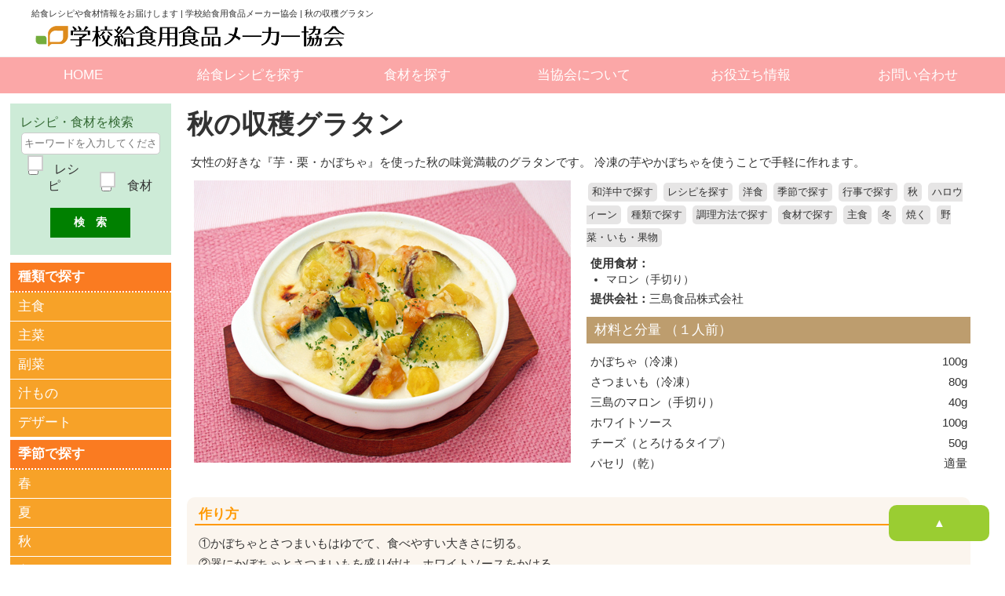

--- FILE ---
content_type: text/html; charset=UTF-8
request_url: https://www.maker-kyokai.jp/post-3750/
body_size: 9639
content:
<!DOCTYPE HTML>
<html lang="ja">
<head>
	<script>
	window.dataLayer = window.dataLayer || [];
	dataLayer.push({
		'recipe_menu' : 'レシピ',
		'author_company' : '三島食品株式会社'
	});
</script>
<!-- Google Tag Manager -->
<script>(function(w,d,s,l,i){w[l]=w[l]||[];w[l].push({'gtm.start':
new Date().getTime(),event:'gtm.js'});var f=d.getElementsByTagName(s)[0],
j=d.createElement(s),dl=l!='dataLayer'?'&l='+l:'';j.async=true;j.src=
'https://www.googletagmanager.com/gtm.js?id='+i+dl;f.parentNode.insertBefore(j,f);
})(window,document,'script','dataLayer','GTM-MTWG8P4');</script>
<!-- End Google Tag Manager -->
<meta charset="utf-8">
<meta name="viewport" content="width=device-width, initial-scale=1, user-scalable=no">

<title>秋の収穫グラタン　|　三島食品株式会社　|　給食レシピ　|　学校給食用食品メーカー協会</title>


<link rel="stylesheet" href="https://www.maker-kyokai.jp/maker/wp-content/themes/makerstheme/style.css?202403">
<link rel="shortcut icon" href="https://www.maker-kyokai.jp/maker/wp-content/themes/makerstheme/images/common/favi_logo.png" />
<link rel="pingback" href="https://www.maker-kyokai.jp/maker/xmlrpc.php">

<meta name='robots' content='max-image-preview:large' />
<link rel='dns-prefetch' href='//static.addtoany.com' />
<link rel='dns-prefetch' href='//s.w.org' />
<link rel="alternate" type="application/rss+xml" title="学校給食用食品メーカー協会 &raquo; 秋の収穫グラタン のコメントのフィード" href="https://www.maker-kyokai.jp/post-3750/feed/" />
<script type="text/javascript">
window._wpemojiSettings = {"baseUrl":"https:\/\/s.w.org\/images\/core\/emoji\/14.0.0\/72x72\/","ext":".png","svgUrl":"https:\/\/s.w.org\/images\/core\/emoji\/14.0.0\/svg\/","svgExt":".svg","source":{"concatemoji":"https:\/\/www.maker-kyokai.jp\/maker\/wp-includes\/js\/wp-emoji-release.min.js?ver=6.0.11"}};
/*! This file is auto-generated */
!function(e,a,t){var n,r,o,i=a.createElement("canvas"),p=i.getContext&&i.getContext("2d");function s(e,t){var a=String.fromCharCode,e=(p.clearRect(0,0,i.width,i.height),p.fillText(a.apply(this,e),0,0),i.toDataURL());return p.clearRect(0,0,i.width,i.height),p.fillText(a.apply(this,t),0,0),e===i.toDataURL()}function c(e){var t=a.createElement("script");t.src=e,t.defer=t.type="text/javascript",a.getElementsByTagName("head")[0].appendChild(t)}for(o=Array("flag","emoji"),t.supports={everything:!0,everythingExceptFlag:!0},r=0;r<o.length;r++)t.supports[o[r]]=function(e){if(!p||!p.fillText)return!1;switch(p.textBaseline="top",p.font="600 32px Arial",e){case"flag":return s([127987,65039,8205,9895,65039],[127987,65039,8203,9895,65039])?!1:!s([55356,56826,55356,56819],[55356,56826,8203,55356,56819])&&!s([55356,57332,56128,56423,56128,56418,56128,56421,56128,56430,56128,56423,56128,56447],[55356,57332,8203,56128,56423,8203,56128,56418,8203,56128,56421,8203,56128,56430,8203,56128,56423,8203,56128,56447]);case"emoji":return!s([129777,127995,8205,129778,127999],[129777,127995,8203,129778,127999])}return!1}(o[r]),t.supports.everything=t.supports.everything&&t.supports[o[r]],"flag"!==o[r]&&(t.supports.everythingExceptFlag=t.supports.everythingExceptFlag&&t.supports[o[r]]);t.supports.everythingExceptFlag=t.supports.everythingExceptFlag&&!t.supports.flag,t.DOMReady=!1,t.readyCallback=function(){t.DOMReady=!0},t.supports.everything||(n=function(){t.readyCallback()},a.addEventListener?(a.addEventListener("DOMContentLoaded",n,!1),e.addEventListener("load",n,!1)):(e.attachEvent("onload",n),a.attachEvent("onreadystatechange",function(){"complete"===a.readyState&&t.readyCallback()})),(e=t.source||{}).concatemoji?c(e.concatemoji):e.wpemoji&&e.twemoji&&(c(e.twemoji),c(e.wpemoji)))}(window,document,window._wpemojiSettings);
</script>
<style type="text/css">
img.wp-smiley,
img.emoji {
	display: inline !important;
	border: none !important;
	box-shadow: none !important;
	height: 1em !important;
	width: 1em !important;
	margin: 0 0.07em !important;
	vertical-align: -0.1em !important;
	background: none !important;
	padding: 0 !important;
}
</style>
	<link rel='stylesheet' id='wp-block-library-css'  href='https://www.maker-kyokai.jp/maker/wp-includes/css/dist/block-library/style.min.css?ver=6.0.11' type='text/css' media='all' />
<style id='global-styles-inline-css' type='text/css'>
body{--wp--preset--color--black: #000000;--wp--preset--color--cyan-bluish-gray: #abb8c3;--wp--preset--color--white: #ffffff;--wp--preset--color--pale-pink: #f78da7;--wp--preset--color--vivid-red: #cf2e2e;--wp--preset--color--luminous-vivid-orange: #ff6900;--wp--preset--color--luminous-vivid-amber: #fcb900;--wp--preset--color--light-green-cyan: #7bdcb5;--wp--preset--color--vivid-green-cyan: #00d084;--wp--preset--color--pale-cyan-blue: #8ed1fc;--wp--preset--color--vivid-cyan-blue: #0693e3;--wp--preset--color--vivid-purple: #9b51e0;--wp--preset--gradient--vivid-cyan-blue-to-vivid-purple: linear-gradient(135deg,rgba(6,147,227,1) 0%,rgb(155,81,224) 100%);--wp--preset--gradient--light-green-cyan-to-vivid-green-cyan: linear-gradient(135deg,rgb(122,220,180) 0%,rgb(0,208,130) 100%);--wp--preset--gradient--luminous-vivid-amber-to-luminous-vivid-orange: linear-gradient(135deg,rgba(252,185,0,1) 0%,rgba(255,105,0,1) 100%);--wp--preset--gradient--luminous-vivid-orange-to-vivid-red: linear-gradient(135deg,rgba(255,105,0,1) 0%,rgb(207,46,46) 100%);--wp--preset--gradient--very-light-gray-to-cyan-bluish-gray: linear-gradient(135deg,rgb(238,238,238) 0%,rgb(169,184,195) 100%);--wp--preset--gradient--cool-to-warm-spectrum: linear-gradient(135deg,rgb(74,234,220) 0%,rgb(151,120,209) 20%,rgb(207,42,186) 40%,rgb(238,44,130) 60%,rgb(251,105,98) 80%,rgb(254,248,76) 100%);--wp--preset--gradient--blush-light-purple: linear-gradient(135deg,rgb(255,206,236) 0%,rgb(152,150,240) 100%);--wp--preset--gradient--blush-bordeaux: linear-gradient(135deg,rgb(254,205,165) 0%,rgb(254,45,45) 50%,rgb(107,0,62) 100%);--wp--preset--gradient--luminous-dusk: linear-gradient(135deg,rgb(255,203,112) 0%,rgb(199,81,192) 50%,rgb(65,88,208) 100%);--wp--preset--gradient--pale-ocean: linear-gradient(135deg,rgb(255,245,203) 0%,rgb(182,227,212) 50%,rgb(51,167,181) 100%);--wp--preset--gradient--electric-grass: linear-gradient(135deg,rgb(202,248,128) 0%,rgb(113,206,126) 100%);--wp--preset--gradient--midnight: linear-gradient(135deg,rgb(2,3,129) 0%,rgb(40,116,252) 100%);--wp--preset--duotone--dark-grayscale: url('#wp-duotone-dark-grayscale');--wp--preset--duotone--grayscale: url('#wp-duotone-grayscale');--wp--preset--duotone--purple-yellow: url('#wp-duotone-purple-yellow');--wp--preset--duotone--blue-red: url('#wp-duotone-blue-red');--wp--preset--duotone--midnight: url('#wp-duotone-midnight');--wp--preset--duotone--magenta-yellow: url('#wp-duotone-magenta-yellow');--wp--preset--duotone--purple-green: url('#wp-duotone-purple-green');--wp--preset--duotone--blue-orange: url('#wp-duotone-blue-orange');--wp--preset--font-size--small: 13px;--wp--preset--font-size--medium: 20px;--wp--preset--font-size--large: 36px;--wp--preset--font-size--x-large: 42px;}.has-black-color{color: var(--wp--preset--color--black) !important;}.has-cyan-bluish-gray-color{color: var(--wp--preset--color--cyan-bluish-gray) !important;}.has-white-color{color: var(--wp--preset--color--white) !important;}.has-pale-pink-color{color: var(--wp--preset--color--pale-pink) !important;}.has-vivid-red-color{color: var(--wp--preset--color--vivid-red) !important;}.has-luminous-vivid-orange-color{color: var(--wp--preset--color--luminous-vivid-orange) !important;}.has-luminous-vivid-amber-color{color: var(--wp--preset--color--luminous-vivid-amber) !important;}.has-light-green-cyan-color{color: var(--wp--preset--color--light-green-cyan) !important;}.has-vivid-green-cyan-color{color: var(--wp--preset--color--vivid-green-cyan) !important;}.has-pale-cyan-blue-color{color: var(--wp--preset--color--pale-cyan-blue) !important;}.has-vivid-cyan-blue-color{color: var(--wp--preset--color--vivid-cyan-blue) !important;}.has-vivid-purple-color{color: var(--wp--preset--color--vivid-purple) !important;}.has-black-background-color{background-color: var(--wp--preset--color--black) !important;}.has-cyan-bluish-gray-background-color{background-color: var(--wp--preset--color--cyan-bluish-gray) !important;}.has-white-background-color{background-color: var(--wp--preset--color--white) !important;}.has-pale-pink-background-color{background-color: var(--wp--preset--color--pale-pink) !important;}.has-vivid-red-background-color{background-color: var(--wp--preset--color--vivid-red) !important;}.has-luminous-vivid-orange-background-color{background-color: var(--wp--preset--color--luminous-vivid-orange) !important;}.has-luminous-vivid-amber-background-color{background-color: var(--wp--preset--color--luminous-vivid-amber) !important;}.has-light-green-cyan-background-color{background-color: var(--wp--preset--color--light-green-cyan) !important;}.has-vivid-green-cyan-background-color{background-color: var(--wp--preset--color--vivid-green-cyan) !important;}.has-pale-cyan-blue-background-color{background-color: var(--wp--preset--color--pale-cyan-blue) !important;}.has-vivid-cyan-blue-background-color{background-color: var(--wp--preset--color--vivid-cyan-blue) !important;}.has-vivid-purple-background-color{background-color: var(--wp--preset--color--vivid-purple) !important;}.has-black-border-color{border-color: var(--wp--preset--color--black) !important;}.has-cyan-bluish-gray-border-color{border-color: var(--wp--preset--color--cyan-bluish-gray) !important;}.has-white-border-color{border-color: var(--wp--preset--color--white) !important;}.has-pale-pink-border-color{border-color: var(--wp--preset--color--pale-pink) !important;}.has-vivid-red-border-color{border-color: var(--wp--preset--color--vivid-red) !important;}.has-luminous-vivid-orange-border-color{border-color: var(--wp--preset--color--luminous-vivid-orange) !important;}.has-luminous-vivid-amber-border-color{border-color: var(--wp--preset--color--luminous-vivid-amber) !important;}.has-light-green-cyan-border-color{border-color: var(--wp--preset--color--light-green-cyan) !important;}.has-vivid-green-cyan-border-color{border-color: var(--wp--preset--color--vivid-green-cyan) !important;}.has-pale-cyan-blue-border-color{border-color: var(--wp--preset--color--pale-cyan-blue) !important;}.has-vivid-cyan-blue-border-color{border-color: var(--wp--preset--color--vivid-cyan-blue) !important;}.has-vivid-purple-border-color{border-color: var(--wp--preset--color--vivid-purple) !important;}.has-vivid-cyan-blue-to-vivid-purple-gradient-background{background: var(--wp--preset--gradient--vivid-cyan-blue-to-vivid-purple) !important;}.has-light-green-cyan-to-vivid-green-cyan-gradient-background{background: var(--wp--preset--gradient--light-green-cyan-to-vivid-green-cyan) !important;}.has-luminous-vivid-amber-to-luminous-vivid-orange-gradient-background{background: var(--wp--preset--gradient--luminous-vivid-amber-to-luminous-vivid-orange) !important;}.has-luminous-vivid-orange-to-vivid-red-gradient-background{background: var(--wp--preset--gradient--luminous-vivid-orange-to-vivid-red) !important;}.has-very-light-gray-to-cyan-bluish-gray-gradient-background{background: var(--wp--preset--gradient--very-light-gray-to-cyan-bluish-gray) !important;}.has-cool-to-warm-spectrum-gradient-background{background: var(--wp--preset--gradient--cool-to-warm-spectrum) !important;}.has-blush-light-purple-gradient-background{background: var(--wp--preset--gradient--blush-light-purple) !important;}.has-blush-bordeaux-gradient-background{background: var(--wp--preset--gradient--blush-bordeaux) !important;}.has-luminous-dusk-gradient-background{background: var(--wp--preset--gradient--luminous-dusk) !important;}.has-pale-ocean-gradient-background{background: var(--wp--preset--gradient--pale-ocean) !important;}.has-electric-grass-gradient-background{background: var(--wp--preset--gradient--electric-grass) !important;}.has-midnight-gradient-background{background: var(--wp--preset--gradient--midnight) !important;}.has-small-font-size{font-size: var(--wp--preset--font-size--small) !important;}.has-medium-font-size{font-size: var(--wp--preset--font-size--medium) !important;}.has-large-font-size{font-size: var(--wp--preset--font-size--large) !important;}.has-x-large-font-size{font-size: var(--wp--preset--font-size--x-large) !important;}
</style>
<link rel='stylesheet' id='searchandfilter-css'  href='https://www.maker-kyokai.jp/maker/wp-content/plugins/search-filter/style.css?ver=1' type='text/css' media='all' />
<link rel='stylesheet' id='addtoany-css'  href='https://www.maker-kyokai.jp/maker/wp-content/plugins/add-to-any/addtoany.min.css?ver=1.16' type='text/css' media='all' />
<script type='text/javascript' id='addtoany-core-js-before'>
window.a2a_config=window.a2a_config||{};a2a_config.callbacks=[];a2a_config.overlays=[];a2a_config.templates={};a2a_localize = {
	Share: "共有",
	Save: "ブックマーク",
	Subscribe: "購読",
	Email: "メール",
	Bookmark: "ブックマーク",
	ShowAll: "すべて表示する",
	ShowLess: "小さく表示する",
	FindServices: "サービスを探す",
	FindAnyServiceToAddTo: "追加するサービスを今すぐ探す",
	PoweredBy: "Powered by",
	ShareViaEmail: "メールでシェアする",
	SubscribeViaEmail: "メールで購読する",
	BookmarkInYourBrowser: "ブラウザにブックマーク",
	BookmarkInstructions: "このページをブックマークするには、 Ctrl+D または \u2318+D を押下。",
	AddToYourFavorites: "お気に入りに追加",
	SendFromWebOrProgram: "任意のメールアドレスまたはメールプログラムから送信",
	EmailProgram: "メールプログラム",
	More: "詳細&#8230;",
	ThanksForSharing: "共有ありがとうございます !",
	ThanksForFollowing: "フォローありがとうございます !"
};

a2a_config.callbacks.push({ready:function(){document.querySelectorAll(".a2a_s_undefined").forEach(function(emptyIcon){emptyIcon.parentElement.style.display="none";})}});
</script>
<script type='text/javascript' async src='https://static.addtoany.com/menu/page.js' id='addtoany-core-js'></script>
<script type='text/javascript' src='https://www.maker-kyokai.jp/maker/wp-includes/js/jquery/jquery.min.js?ver=3.6.0' id='jquery-core-js'></script>
<script type='text/javascript' src='https://www.maker-kyokai.jp/maker/wp-includes/js/jquery/jquery-migrate.min.js?ver=3.3.2' id='jquery-migrate-js'></script>
<script type='text/javascript' async src='https://www.maker-kyokai.jp/maker/wp-content/plugins/add-to-any/addtoany.min.js?ver=1.1' id='addtoany-jquery-js'></script>
<link rel="https://api.w.org/" href="https://www.maker-kyokai.jp/wp-json/" /><link rel="alternate" type="application/json" href="https://www.maker-kyokai.jp/wp-json/wp/v2/posts/3750" /><link rel="EditURI" type="application/rsd+xml" title="RSD" href="https://www.maker-kyokai.jp/maker/xmlrpc.php?rsd" />
<link rel="wlwmanifest" type="application/wlwmanifest+xml" href="https://www.maker-kyokai.jp/maker/wp-includes/wlwmanifest.xml" /> 
<link rel="canonical" href="https://www.maker-kyokai.jp/post-3750/" />
<link rel='shortlink' href='https://www.maker-kyokai.jp/?p=3750' />
<link rel="alternate" type="application/json+oembed" href="https://www.maker-kyokai.jp/wp-json/oembed/1.0/embed?url=https%3A%2F%2Fwww.maker-kyokai.jp%2Fpost-3750%2F" />
<link rel="alternate" type="text/xml+oembed" href="https://www.maker-kyokai.jp/wp-json/oembed/1.0/embed?url=https%3A%2F%2Fwww.maker-kyokai.jp%2Fpost-3750%2F&#038;format=xml" />
<style type="text/css">.recentcomments a{display:inline !important;padding:0 !important;margin:0 !important;}</style><link rel="icon" href="https://www.maker-kyokai.jp/maker/wp-content/uploads/2020/10/favi_logo-150x150.png" sizes="32x32" />
<link rel="icon" href="https://www.maker-kyokai.jp/maker/wp-content/uploads/2020/10/favi_logo-300x300.png" sizes="192x192" />
<link rel="apple-touch-icon" href="https://www.maker-kyokai.jp/maker/wp-content/uploads/2020/10/favi_logo-300x300.png" />
<meta name="msapplication-TileImage" content="https://www.maker-kyokai.jp/maker/wp-content/uploads/2020/10/favi_logo-300x300.png" />

<script src="https://www.maker-kyokai.jp/maker/wp-content/themes/makerstheme/js/jquery-1.11.2.min.js"></script>
<script src="https://www.maker-kyokai.jp/maker/wp-content/themes/makerstheme/js/jquery.meanmenu.js"></script>
<script src="https://www.maker-kyokai.jp/maker/wp-content/themes/makerstheme/js/smoothscroll.js"></script>
<script src="https://www.maker-kyokai.jp/maker/wp-content/themes/makerstheme/js/category-parent-linkage.js"></script>

<script>
// ACCORDION
$(function() {
    function accordion() {
        $(this).toggleClass("active").next().slideToggle(300);
    }
    $(".accordion .toggle").click(accordion);
});
</script>

</head>

<!--<body id="top" class="clearfix">-->
<body class="clearfix">
<!-- Google Tag Manager (noscript) -->
<noscript><iframe src="https://www.googletagmanager.com/ns.html?id=GTM-MTWG8P4"
height="0" width="0" style="display:none;visibility:hidden"></iframe></noscript>
<!-- End Google Tag Manager (noscript) -->
<div id="wrap">
	<!-- ヘッダ ********************************************** -->
	<header><div id="header" class="clearfix">
	
			<h1>給食レシピや食材情報をお届けします | 学校給食用食品メーカー協会 | 秋の収穫グラタン</h1>
		
		<div id="logo"><a class="home-link" href="https://www.maker-kyokai.jp/" title="学校給食用食品メーカー協会" rel="home">
		<img src="https://www.maker-kyokai.jp/maker/wp-content/themes/makerstheme/images/common/logo.png" alt="学校給食用食品メーカー協会"></a></div>

	</div></header>
	
	<!-- ナビゲーション ************************************** -->
	<nav>
	<div id="menu2" class="nav2">
	<ul class="clearfix">
		<li><a href="https://www.maker-kyokai.jp/">HOME</a></li>
		<li><a href="https://www.maker-kyokai.jp/category/recipe/">給食レシピを探す</a></li>
		<li><a href="https://www.maker-kyokai.jp/foods_cat/itemlist/">食材を探す</a></li>
		<li><a href="https://www.maker-kyokai.jp/?p=73">当協会について</a></li>
		<li><a href="https://www.maker-kyokai.jp/?p=77">お役立ち情報</a></li>
		<li><a href="https://www.maker-kyokai.jp/?p=154">お問い合わせ</a></li>
	</ul>
	</div>
	</nav>
	
	<!-- メイン ********************************************** -->
	<div id="main" class="clearfix"><link rel="stylesheet" href="https://www.maker-kyokai.jp/maker/wp-content/themes/makerstheme/print.css" media="print" />
<script>
	$(document).ready(function() {
		$('.material_l').each(function() {
			var txt = $(this).html();
			$(this).html(txt
				.replace(/「/g, '<span>')
				.replace(/」/g, '</span>')
			);
		});
	});
</script>

	<div id="column" class="clearfix">

		<section>
			<div id="contents" class="clearfix">

				<h2><a href="https://www.maker-kyokai.jp/post-3750/">秋の収穫グラタン</a></h2>

				
					<div class="content_box" id="recipe">
						<article class="article_box">

															<p class="catch_contents">女性の好きな『芋・栗・かぼちゃ』を使った秋の味覚満載のグラタンです。 冷凍の芋やかぼちゃを使うことで手軽に作れます。</p>
							
							<div class="recipe_box">

								<div class="recipe_box_l">
									<div class="main_image">
																				<img src="https://www.maker-kyokai.jp/maker/wp-content/uploads/2019/07/838da8a5f7acead3e82cf55d3d88e962.jpg" alt="栗グラタン小" />
									</div>
																	</div>

								<div class="recipe_box_r">
									<div class="category"><a href="https://www.maker-kyokai.jp/category/recipe/country-cuisine/" rel="category tag">和洋中で探す</a>&nbsp;<a href="https://www.maker-kyokai.jp/category/recipe/" rel="category tag">レシピを探す</a>&nbsp;<a href="https://www.maker-kyokai.jp/category/recipe/country-cuisine/western-food/" rel="category tag">洋食</a>&nbsp;<a href="https://www.maker-kyokai.jp/category/recipe/season/" rel="category tag">季節で探す</a>&nbsp;<a href="https://www.maker-kyokai.jp/category/recipe/event/" rel="category tag">行事で探す</a>&nbsp;<a href="https://www.maker-kyokai.jp/category/recipe/season/autumn/" rel="category tag">秋</a>&nbsp;<a href="https://www.maker-kyokai.jp/category/recipe/event/halloween/" rel="category tag">ハロウィーン</a>&nbsp;<a href="https://www.maker-kyokai.jp/category/recipe/types/" rel="category tag">種類で探す</a>&nbsp;<a href="https://www.maker-kyokai.jp/category/recipe/method/" rel="category tag">調理方法で探す</a>&nbsp;<a href="https://www.maker-kyokai.jp/category/recipe/syokuzai/" rel="category tag">食材で探す</a>&nbsp;<a href="https://www.maker-kyokai.jp/category/recipe/types/syusyoku/" rel="category tag">主食</a>&nbsp;<a href="https://www.maker-kyokai.jp/category/recipe/season/winter/" rel="category tag">冬</a>&nbsp;<a href="https://www.maker-kyokai.jp/category/recipe/method/grill/" rel="category tag">焼く</a>&nbsp;<a href="https://www.maker-kyokai.jp/category/recipe/syokuzai/vegetables/" rel="category tag">野菜・いも・果物</a></div>


									<p class="recipe_item"><span>使用食材：</span></p>
									<ul>
																					
																																						<li><a href="https://www.maker-kyokai.jp/foods/foods-2852/">マロン（手切り）</a></li>
												
																																									</ul>

																			<p class="recipe_company"><span>提供会社：</span>三島食品株式会社</p>
									

									<h4>材料と分量
																					<span>（１人前）</span>
																			</h4>
									<!---->
																			<p class="material_l">かぼちゃ（冷凍）「100g」<br />
さつまいも（冷凍）「80g」<br />
三島のマロン（手切り）「40g」<br />
ホワイトソース「100g」<br />
チーズ（とろけるタイプ）「50g」<br />
パセリ（乾）「 適量 」</p>
									


								</div>
							</div><!-- recipe_box -->

							<div class="step">
																	<h4>作り方</h4>
									<p>①かぼちゃとさつまいもはゆでて、食べやすい大きさに切る。<br />
②器にかぼちゃとさつまいもを盛り付け、ホワイトソースをかける。<br />
③チーズと『マロン（手切り）』をのせて、トースターで焼き目がつくまで焼く。<br />
④パセリをふる。</p>
															</div>

							
							
							
							<!--------------------->

							
																										
									<h4>栄養成分表</h4><table border="0"><tbody><tr><td>エネルギー(kcal)</td><td>159</td></tr><tr><td>たんぱく質(g)</td><td>5.9</td></tr><tr><td>脂質(g)</td><td>6.9</td></tr><tr><td>炭水化物(g)</td><td>18.2</td></tr><tr><td>食塩相当量(g)</td><td>0.2</td></tr></tbody></table>
															
							<!--------------------->

															<h3>使用食材情報</h3>
																											
										<div class="recipe_item_list">

											<div class="recipe_item_list_l">

												<h4>使用食材</h4>
												<p class="item"><a href="https://www.maker-kyokai.jp/foods/foods-2852/">マロン（手切り）</a></p>


												<a href="https://www.maker-kyokai.jp/foods/foods-2852/">
													<img width="388" height="500" src="https://www.maker-kyokai.jp/maker/wp-content/uploads/2018/03/115f8c7356b84a0e12b6c3f757703bec.png" class="attachment- medium size- medium" alt="" loading="lazy" srcset="https://www.maker-kyokai.jp/maker/wp-content/uploads/2018/03/115f8c7356b84a0e12b6c3f757703bec.png 388w, https://www.maker-kyokai.jp/maker/wp-content/uploads/2018/03/115f8c7356b84a0e12b6c3f757703bec-233x300.png 233w" sizes="(max-width: 388px) 100vw, 388px" />												</a>
											</div>

											<div class="recipe_item_list_r">
																									<h4>容量・規格</h4>
													<p>1ｋg×10、200g×10×4</p>
												
												<h4>保存温度帯</h4>
												<p>常温</p>
												
												
												<h4>特定原材料</h4>

												・なし
												<h4>特定原材料に準ずるもの</h4>

												・なし

											</div>
										</div><!--recipe_item_list-->

									
																							
						</article>

					
					<div class="addtoany_shortcode"><div class="a2a_kit a2a_kit_size_32 addtoany_list" data-a2a-url="https://www.maker-kyokai.jp/post-3750/" data-a2a-title="秋の収穫グラタン"><a class="a2a_button_x" href="https://www.addtoany.com/add_to/x?linkurl=https%3A%2F%2Fwww.maker-kyokai.jp%2Fpost-3750%2F&amp;linkname=%E7%A7%8B%E3%81%AE%E5%8F%8E%E7%A9%AB%E3%82%B0%E3%83%A9%E3%82%BF%E3%83%B3" title="X" rel="nofollow noopener" target="_blank"></a><a class="a2a_button_facebook" href="https://www.addtoany.com/add_to/facebook?linkurl=https%3A%2F%2Fwww.maker-kyokai.jp%2Fpost-3750%2F&amp;linkname=%E7%A7%8B%E3%81%AE%E5%8F%8E%E7%A9%AB%E3%82%B0%E3%83%A9%E3%82%BF%E3%83%B3" title="Facebook" rel="nofollow noopener" target="_blank"></a><a class="a2a_button_line" href="https://www.addtoany.com/add_to/line?linkurl=https%3A%2F%2Fwww.maker-kyokai.jp%2Fpost-3750%2F&amp;linkname=%E7%A7%8B%E3%81%AE%E5%8F%8E%E7%A9%AB%E3%82%B0%E3%83%A9%E3%82%BF%E3%83%B3" title="Line" rel="nofollow noopener" target="_blank"></a><a class="a2a_button_threads" href="https://www.addtoany.com/add_to/threads?linkurl=https%3A%2F%2Fwww.maker-kyokai.jp%2Fpost-3750%2F&amp;linkname=%E7%A7%8B%E3%81%AE%E5%8F%8E%E7%A9%AB%E3%82%B0%E3%83%A9%E3%82%BF%E3%83%B3" title="Threads" rel="nofollow noopener" target="_blank"></a><a class="a2a_button_pinterest" href="https://www.addtoany.com/add_to/pinterest?linkurl=https%3A%2F%2Fwww.maker-kyokai.jp%2Fpost-3750%2F&amp;linkname=%E7%A7%8B%E3%81%AE%E5%8F%8E%E7%A9%AB%E3%82%B0%E3%83%A9%E3%82%BF%E3%83%B3" title="Pinterest" rel="nofollow noopener" target="_blank"></a><a class="a2a_dd addtoany_share_save addtoany_share" href="https://www.addtoany.com/share"></a></div></div>					</div><!-- content_box -->



			</div>

		</section>

		<!--　サイド ***************************************** -->
		<div id="side" class="accordion">
		
			



<div id="search_side">
	<p class="search_title">レシピ・食材を検索</p>
	<div class="seach_inner_side">

				<form action="" method="post" class="searchandfilter">
					<div>
						<ul><li><input type="text" name="ofsearch" placeholder="キーワードを入力してください" value=""></li><li><ul><li class="cat-item"><label><input class="postform cat-item" type="checkbox" name="ofpost_types[]" value="post"> レシピ</label></li><li class="cat-item"><label><input class="postform cat-item" type="checkbox" name="ofpost_types[]" value="foods"> 食材</label></li></ul></li><li><input type="hidden" name="ofsubmitted" value="1">
							<input type="submit" value="検　索">
						</li></ul></div>
				</form>	</div>
</div>

			
			<ul class="side_category_menu">
					<li>
					  <a class="toggle" >種類で探す</a>
					  <ul>
						<li><a href="https://www.maker-kyokai.jp/category/recipe/types/syusyoku/">主食</a></li>
						<li><a href="https://www.maker-kyokai.jp/category/recipe/types/syusai/">主菜</a></li>
						<li><a href="https://www.maker-kyokai.jp/category/recipe/types/hukusai/">副菜</a></li>
						<li><a href="https://www.maker-kyokai.jp/category/recipe/types/shirumono/">汁もの</a></li>
						<li><a href="https://www.maker-kyokai.jp/category/recipe/types/dessert/">デザート</a></li>
					  </ul>
					</li>
					<li>
					  <a class="toggle" >季節で探す</a>
					  <ul>
						<li><a href="https://www.maker-kyokai.jp/category/recipe/season/spring/">春</a></li>
						<li><a href="https://www.maker-kyokai.jp/category/recipe/season/summer/">夏</a></li>
						<li><a href="https://www.maker-kyokai.jp/category/recipe/season/autumn/">秋</a></li>
						<li><a href="https://www.maker-kyokai.jp/category/recipe/season/winter/">冬</a></li>
						<li><a href="https://www.maker-kyokai.jp/category/recipe/season/year/">通年</a></li>
					  </ul>
					</li>
					<li>
					  <a class="toggle">食材で探す</a>
					  <ul>
						<li><a href="https://www.maker-kyokai.jp/category/recipe/syokuzai/carbohydrate/">米・麺・パン</a></li>
						<li><a href="https://www.maker-kyokai.jp/category/recipe/syokuzai/vegetables/">野菜・果物</a></li>
						<li><a href="https://www.maker-kyokai.jp/category/recipe/syokuzai/pork/">豚肉</a></li>
						<li><a href="https://www.maker-kyokai.jp/category/recipe/syokuzai/chicken/">鶏肉</a></li>
						<li><a href="https://www.maker-kyokai.jp/category/recipe/syokuzai/beef/">牛肉</a></li>
						<li><a href="https://www.maker-kyokai.jp/category/recipe/syokuzai/meat/">その他の肉</a></li>
						<li><a href="https://www.maker-kyokai.jp/category/recipe/syokuzai/seafood/">魚・貝・海藻</a></li>
						<li><a href="https://www.maker-kyokai.jp/category/recipe/syokuzai/beans_mushrooms/">豆・きのこ</a></li>
						<li><a href="https://www.maker-kyokai.jp/category/recipe/syokuzai/egg_milk/">卵・乳製品</a></li>
						
					  </ul>
					</li>
					<li>
					  <a class="toggle">調理方法で探す</a>
					  <ul>
						<li><a href="https://www.maker-kyokai.jp/category/recipe/method/stcon/">スチコン</a></li>
						<li><a href="https://www.maker-kyokai.jp/category/recipe/method/stirfry/">炒める</a></li>
						<li><a href="https://www.maker-kyokai.jp/category/recipe/method/grill/">焼く</a></li>
						<li><a href="https://www.maker-kyokai.jp/category/recipe/method/fly/">揚げる</a></li>
						<li><a href="https://www.maker-kyokai.jp/category/recipe/method/boil/">茹でる</a></li>
						<li><a href="https://www.maker-kyokai.jp/category/recipe/method/steam/">蒸す</a></li>
						<li><a href="https://www.maker-kyokai.jp/category/recipe/method/todress/">和える</a></li>
						<li><a href="https://www.maker-kyokai.jp/category/recipe/method/met-etc/">その他</a></li>
					  </ul>
					</li>
					<li>
					  <a class="toggle">栄養価で探す</a>
					  <ul>
						<li><a href="https://www.maker-kyokai.jp/category/recipe/nutrition/Ca/">カルシウム</a></li>
						<li><a href="https://www.maker-kyokai.jp/category/recipe/nutrition/FeZn/">鉄分・亜鉛</a></li>
						<li><a href="https://www.maker-kyokai.jp/category/recipe/nutrition/dietary-fiber/">食物繊維</a></li>
					  </ul>
					</li>
					<li>
					  <a class="toggle">和洋中で探す</a>
					  <ul>
						<li><a href="https://www.maker-kyokai.jp/category/recipe/country-cuisine/japanese-food/">和食</a></li>
						<li><a href="https://www.maker-kyokai.jp/category/recipe/country-cuisine/western-food/">洋食</a></li>
						<li><a href="https://www.maker-kyokai.jp/category/recipe/country-cuisine/china-food/">中華</a></li>
						<li><a href="https://www.maker-kyokai.jp/category/recipe/country-cuisine/korean-cuisine/">韓国</a></li>
						<li><a href="https://www.maker-kyokai.jp/category/recipe/country-cuisine/ethnic-food/">エスニック</a></li>
						<li><a href="https://www.maker-kyokai.jp/category/recipe/country-cuisine/other-cuisine/">その他の地域</a></li>
					  </ul>
					</li>
					<li>
					  <a class="toggle">行事で探す</a>
					  <ul>
						<li><a href="https://www.maker-kyokai.jp/category/recipe/event/ohanami/">お花見</a></li>
						<li><a href="https://www.maker-kyokai.jp/category/recipe/event/admission/">入学</a></li>
						<li><a href="https://www.maker-kyokai.jp/category/recipe/event/kodomonohi/">こどもの日・節句（端午）</a></li>
						<li><a href="https://www.maker-kyokai.jp/category/recipe/event/omusubi/">おにぎりの日(6/18)・おむすびの日(1/17)</a></li>
						<li><a href="https://www.maker-kyokai.jp/category/recipe/event/tanabata/">節句（七夕）</a></li>
						<li><a href="https://www.maker-kyokai.jp/category/recipe/event/ushinohi/">土用の丑の日</a></li>
						<li><a href="https://www.maker-kyokai.jp/category/recipe/event/otsukimi/">お月見</a></li>
						<li><a href="https://www.maker-kyokai.jp/category/recipe/event/halloween/">ハロウィーン</a></li>
						<li><a href="https://www.maker-kyokai.jp/category/recipe/event/toji/">冬至</a></li>
						<li><a href="https://www.maker-kyokai.jp/category/recipe/event/xmas/">クリスマス</a></li>
						<li><a href="https://www.maker-kyokai.jp/category/recipe/event/setsubun/">節分</a></li>
						<li><a href="https://www.maker-kyokai.jp/category/recipe/event/valentine/">バレンタイン</a></li>
						<li><a href="https://www.maker-kyokai.jp/category/recipe/event/hinamatsuri/">ひな祭り・節句（桃）</a></li>
						<li><a href="https://www.maker-kyokai.jp/category/recipe/event/graduate/">卒業</a></li>
						<li><a href="https://www.maker-kyokai.jp/category/recipe/event/ohigan/">お彼岸</a></li>

					  </ul>
					</li>
					<li>
					  <a href="https://www.maker-kyokai.jp/category/recipe/recipe-etc/" >その他</a>
					  
					</li>
				  </ul>
		</div><!-- #side -->
			</div><!-- #column -->
	</div><!-- #main -->
	<!-- フッタ ********************************************** -->

	<footer>
		<div id="footer" class="clearfix">

			<div id="f_logo">
				<img src="https://www.maker-kyokai.jp/maker/wp-content/themes/makerstheme/images/common/f_logo.png" alt="学校給食用食品メーカー協会">
			</div>

			<div id="footer_in">
				<div class="f_navi1">
					<ul>
						<li>給食レシピを探す
							<ul>
								<li><a href="https://www.maker-kyokai.jp/category/recipe/">最新レシピ</a></li>
								<li><a href="https://www.maker-kyokai.jp/?p=159">レシピカテゴリー</a></li>
							</ul>

						</li>
						<li>食材を探す
							<ul>
								<li><a href="https://www.maker-kyokai.jp/foods_cat/itemlist/">最新食材</a></li>
								<li><a href="https://www.maker-kyokai.jp/?p=160">食材カテゴリー</a></li>
							</ul>

						</li>
						<li>学校給食用食品メーカー協会について
							<ul>
								<li><a href="https://www.maker-kyokai.jp/?p=73">当協会について</a></li>
								<li><a href="https://www.maker-kyokai.jp/?p=64">ごあいさつ</a></li>
								<li><a href="https://www.maker-kyokai.jp/?p=72">会員一覧</a></li>
								<li><a href="https://www.maker-kyokai.jp/?p=2456">入会案内</a></li>
							</ul>
						</li>
						<li>お役立ち情報紹介
							<ul>
								<li><a href="https://www.maker-kyokai.jp/?p=77">他のレシピを調べる</a></li>
								<li><a href="https://www.maker-kyokai.jp/?p=2418">学校給食用調理器具・用具</a></li>
								<li><a href="https://www.maker-kyokai.jp/?p=79">資料作成に使える素材</a></li>
								<li><a href="https://www.maker-kyokai.jp/?p=318">関連諸団体</a></li>
							</ul>
						</li>
						<li class="bd_none"><a href="https://www.maker-kyokai.jp/?p=154">お問い合わせ</a></li>
					</ul>
				</div>
				<div class="f_navi2">
					<ul>
						<li><a href="https://www.maker-kyokai.jp/?p=75">サイトご利用規約</a></li>
						<li><a href="https://www.maker-kyokai.jp/?p=74">プライバシーポリシー</a></li>
						<li><a href="https://www.maker-kyokai.jp/lock2/schedule.html">会員専用</a></li>
					</ul>
				</div>

			</div><!--footer_in-->

			<p class="copy">Copyright&copy; 学校給食用食品メーカー協会 All Right Reserved.</p>
		</div>
		<div id="f_border"></div>
	</footer>
	<p class="pagetop"><a href="#">▲</a></p>
	</div>
	<script>
		jQuery(document).ready(function() {
			jQuery('nav').meanmenu();
		});
	</script>
	<script>
		$(function() {

			$(document).ready(function() {
				var pagetop = $('.pagetop');
				$(window).scroll(function() {
					if ($(this).scrollTop() > 100) {
						pagetop.fadeIn();
					} else {
						pagetop.fadeOut();
					}
				});
				pagetop.click(function() {
					$('body, html').animate({
						scrollTop: 0
					}, 1000);
					return false;
				});
			});
		});
	</script>
			<script>
			jQuery(function($) {
				$('.thumbnails img').click(function() {
					var $thisImg = $(this).attr('src');
					var $thisAlt = $(this).attr('alt');
					$('.main_image img').attr({
						src: $thisImg,
						alt: $thisAlt
					});
				});
			});
		</script>
		<!-- #wrap -->
		</body>

	</html>